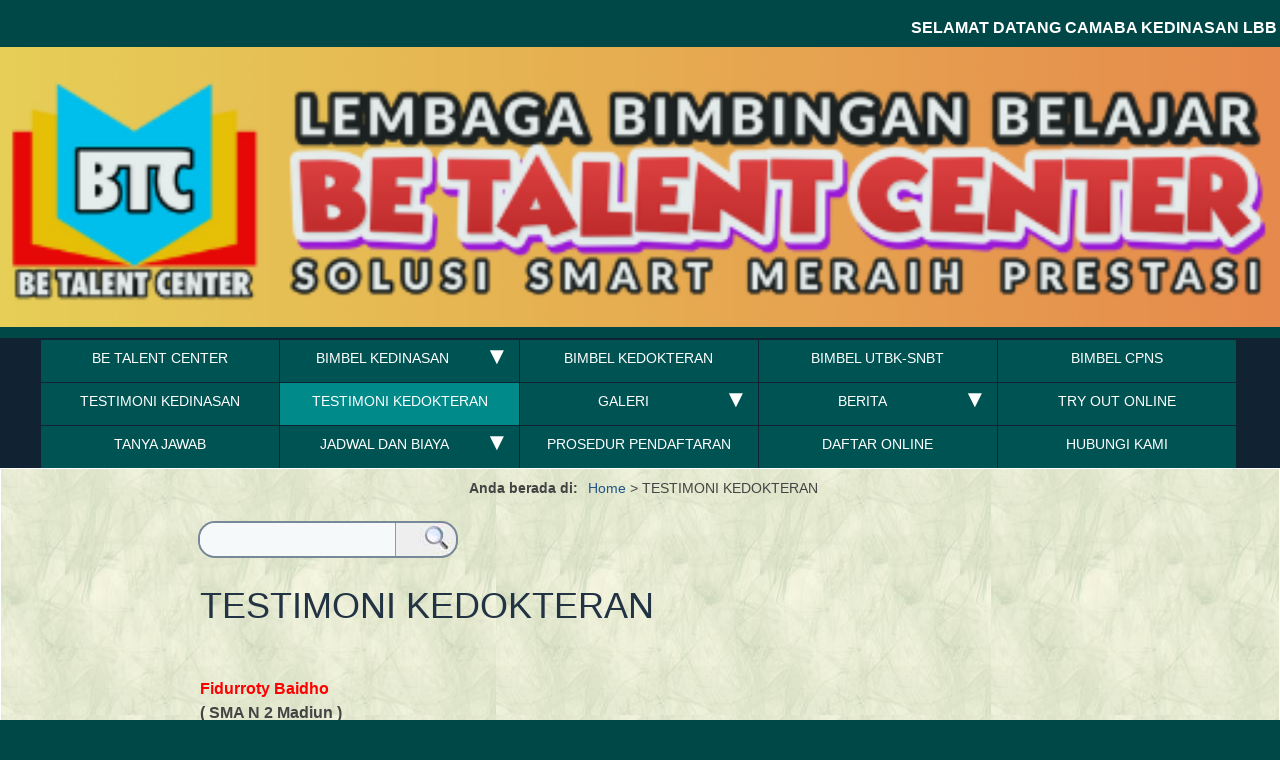

--- FILE ---
content_type: text/html; charset=utf-8
request_url: https://bimbelbtc.com/?TESTIMONI_KEDOKTERAN
body_size: 7749
content:
<!DOCTYPE html>

<html lang="indo">
<head>
<meta http-equiv="content-type" content="text/html; charset=utf-8">
<title>bimbelbtc.com  - TESTIMONI KEDOKTERAN</title>
<meta name="robots" content="index, follow">
<meta name="keywords" content="bimbelbtc.com ">
<meta name="description" content="bimbelbtc.com ">
<link rel="shortcut icon" type="image/x-icon" href="/favicon.ico">
<meta name="generator" content="CMSimple 4.6.4 2016092701 - www.cmsimple.org">
<link rel="stylesheet" href="./css/core.css" type="text/css">
<link rel="stylesheet" href="./templates/template_awal/stylesheet.css" type="text/css">
<link rel="stylesheet" type="text/css" media="screen" href="./plugins/jquery/lib/jquery_ui/css/smoothness/jqueryui.css">
<script type="text/javascript" src="./plugins/jquery/lib/jquery/jquery_1-12-4_min.js"></script>
<script type="text/javascript" src="./plugins/jquery/lib/jquery_ui/jquery_ui_1-11-4_min.js"></script>
<script type="text/javascript" src="./plugins/mailforms/javascript/date_chooser.js"></script>
<link rel="stylesheet" href="./plugins/mailforms/css/stylesheet.css" type="text/css">

<style type="text/css">
ul.slimmenu li {width: 19.89%;}
ul.slimmenu li:nth-child(5n) ul li ul {left:-90%;}
</style>

<link rel="stylesheet" href="./templates/template_awal/slimmenu/slimmenu.css" type="text/css">
<script type="text/javascript" src="./templates/template_awal/templatefuncs/scripts/smoothscroll.js">
</script>


<meta name="viewport" content="width=device-width, initial-scale=1, user-scalable=1">

<meta name="viewport" content="width=device-width, initial-scale=1">
<link rel="stylesheet" href="slide/w3.css">

<link rel="shortcut icon" type="image/x-icon" href="/favicon.ico">

</head>

<body id="body"  onload="">
<!-- utf-8 check: äöüß -->

<div id="top"><div id="TOP"></div></div>


<!-- 
############################################# 
             HEADERS CONTAINER
############################################# 
<!-- SlimMenu -->
<div class="w3-content w3-section" style="max-width:100%">
 <marquee width="100%" behavior= "scroll" direction= "left" scrollamount= "10"><font color="#FFFFFF"><strong>SELAMAT DATANG CAMABA KEDINASAN LBB BE TALENT CENTER</strong></font></marquee>

  <img class="mySlides w3-animate-fading" src="userfiles/images/btc11.png" style="width:100%">
  <img class="mySlides w3-animate-fading" src="userfiles/images/btc12.png" style="width:100%">
  <img class="mySlides w3-animate-fading" src="userfiles/images/btc13.png" style="width:100%">

</div>

<script>
var myIndex = 0;
carousel();

function carousel() {
    var i;
    var x = document.getElementsByClassName("mySlides");
    for (i = 0; i < x.length; i++) {
       x[i].style.display = "none";  
    }
    myIndex++;
    if (myIndex > x.length) {myIndex = 1}    
    x[myIndex-1].style.display = "block";  
    setTimeout(carousel, 5000);    
}
</script>


	
	



	<div id="tplge_slimmenu" class="tplge_slimmenu">
	<div id="tplge_slimmenuin" class="tplge_slimmenuin">


<ul id="navigation" class="slimmenu">
<li class="doc"><a href="/?BE_TALENT_CENTER">BE TALENT CENTER</a></li>
<li class="docs"><a href="/?BIMBEL_KEDINASAN%26nbsp%3B">BIMBEL KEDINASAN&nbsp;</a>
<ul>
<li class="doc"><a href="/?BIMBEL_KEDINASAN%26nbsp%3B___PKN_STAN">PKN STAN</a></li>
<li class="doc"><a href="/?BIMBEL_KEDINASAN%26nbsp%3B___IPDN">IPDN</a></li>
<li class="doc"><a href="/?BIMBEL_KEDINASAN%26nbsp%3B___POLSTAT_STIS">POLSTAT STIS</a></li>
<li class="doc"><a href="/?BIMBEL_KEDINASAN%26nbsp%3B___STMKG">STMKG</a></li>
<li class="doc"><a href="/?BIMBEL_KEDINASAN%26nbsp%3B___POLTEKIM">POLTEKIM</a></li>
<li class="doc"><a href="/?BIMBEL_KEDINASAN%26nbsp%3B___POLTEKIP">POLTEKIP</a></li>
<li class="doc"><a href="/?BIMBEL_KEDINASAN%26nbsp%3B___DEPHUB">DEPHUB</a></li>
<li class="doc"><a href="/?BIMBEL_KEDINASAN%26nbsp%3B___POLTEK_SSN">POLTEK SSN</a></li>
<li class="doc"><a href="/?BIMBEL_KEDINASAN%26nbsp%3B___STIN">STIN</a></li>
<li class="doc"><a href="/?BIMBEL_KEDINASAN%26nbsp%3B___AKPOL">AKPOL</a></li>
</ul>
</li>
<li class="doc"><a href="/?BIMBEL_KEDOKTERAN">BIMBEL KEDOKTERAN</a></li>
<li class="doc"><a href="/?BIMBEL_UTBK-SNBT">BIMBEL UTBK-SNBT</a></li>
<li class="doc"><a href="/?BIMBEL_CPNS">BIMBEL CPNS</a></li>
<li class="doc"><a href="/?TESTIMONI_KEDINASAN">TESTIMONI KEDINASAN</a></li>
<li class="sdoc"><a href="#">TESTIMONI KEDOKTERAN</a></li>
<li class="docs"><a href="/?GALERI">GALERI</a>
<ul>
<li class="doc"><a href="/?GALERI___GALERI_1">GALERI 1</a></li>
<li class="doc"><a href="/?GALERI___GALERI_2">GALERI 2</a></li>
<li class="doc"><a href="/?GALERI___GALERI_3">GALERI 3</a></li>
<li class="doc"><a href="/?GALERI___GALERI_4">GALERI 4</a></li>
</ul>
</li>
<li class="docs"><a href="/?BERITA">BERITA</a>
<ul>
<li class="doc"><a href="/?BERITA___SEKOLAH_KEDINASAN">SEKOLAH KEDINASAN</a></li>
<li class="doc"><a href="/?BERITA___SNBT-UTBK">SNBT-UTBK</a></li>
<li class="doc"><a href="/?BERITA___Top_5_Sekolah_Kedinasan_Pendaftar_Terbanyak">Top 5 Sekolah Kedinasan Pendaftar Terbanyak</a></li>
<li class="doc"><a href="/?BERITA___VOUCHER">VOUCHER</a></li>
<li class="doc"><a href="/?BERITA___LOKASI_BIMBINGAN">LOKASI BIMBINGAN</a></li>
</ul>
</li>
<li class="doc"><a href="/?TRY_OUT_ONLINE">TRY OUT ONLINE</a></li>
<li class="doc"><a href="/?TANYA_JAWAB">TANYA JAWAB</a></li>
<li class="docs"><a href="/?JADWAL_DAN_BIAYA">JADWAL DAN BIAYA</a>
<ul>
<li class="doc"><a href="/?JADWAL_DAN_BIAYA___PROGRAM_KEDINASAN_INTENSIF">PROGRAM KEDINASAN INTENSIF</a></li>
<li class="doc"><a href="/?JADWAL_DAN_BIAYA___PROGRAM_KEDINASAN_ALUMNI%26nbsp%3B%28GAP_YEAR%29">PROGRAM KEDINASAN ALUMNI&nbsp;(GAP YEAR)</a></li>
<li class="doc"><a href="/?JADWAL_DAN_BIAYA___PROGRAM_KEDINASAN_SABTU-MINGGU">PROGRAM KEDINASAN SABTU-MINGGU</a></li>
<li class="doc"><a href="/?JADWAL_DAN_BIAYA___PROGRAM_KEDOKTERAN_ALUMNI_%28GAP_YEAR%29">PROGRAM KEDOKTERAN ALUMNI (GAP YEAR)</a></li>
<li class="doc"><a href="/?JADWAL_DAN_BIAYA___PROGRAM_CPNS">PROGRAM CPNS</a></li>
<li class="doc"><a href="/?JADWAL_DAN_BIAYA___PROGRAM_KEDINASAN_ONLINE">PROGRAM KEDINASAN ONLINE</a></li>
</ul>
</li>
<li class="doc"><a href="/?PROSEDUR_PENDAFTARAN">PROSEDUR PENDAFTARAN</a></li>
<li class="doc"><a href="/?DAFTAR_ONLINE">DAFTAR ONLINE</a></li>
<li class="doc"><a href="/?HUBUNGI_KAMI">HUBUNGI KAMI</a></li>
</ul>

	<div class="tplge_clearBoth"></div>
	</div>
	<div class="tplge_clearBoth"></div>
	</div>
	<div class="tplge_clearBoth"></div>


<!-- Image Header -->

	



	</div>
	</div>


<!-- END HEADERS CONTAINER -->

</div>





<!-- 
############################################# 
             CONTENTS CONTAINER
############################################# 
-->

<div id="tplge_contents" class="tplge_contents">

<!-- locator -->
	<div class="tplge_locator">
<span class="locator_text">Anda berada di: </span><span class="cmsimpleLocatorElement"><a href="/?BE_TALENT_CENTER">Home</a> &gt; </span>  <span class="cmsimpleLocatorElement">TESTIMONI KEDOKTERAN</span> 	</div>



<!-- CONTENT -->

	<div id="tplge_content" class="tplge_content">

		<div class="tplge_searchboxContainer">
<form action="/" method="get">
<div id="searchbox">
<input type="text" class="text" name="search" size="12">
<input type="hidden" name="function" value="search">
 <input type="submit" class="submit" title="Search" value="  ">
</div>
</form>
<div class="tplge_clearBoth"></div>
		</div>

	<div id="tplge_contentin" class="tplge_contentin">

<h1>TESTIMONI KEDOKTERAN</h1>
<p>&nbsp;</p>
<p><strong><span style="color: #ff0000;">Fidurroty Baidho</span> <br>( SMA N 2 Madiun )</strong></p>
<p style="text-align: justify;">Untuk meraih cita-cita menjadi&nbsp; dokter, saya harus melewati perjuangan yang berat dan sulit. Tetapi berkat BTC semuanya terasa mudah dan Alhamdulillah saya langsung dterima <strong>FK UNISMA</strong> gelombang 1. Pembelajaran dalam kelas, tentornya oke dan pembelajaran luar kelas, outboundnya mantap. Thanks to BTC, kedokteran terpadu Mantappp.</p>
<p style="text-align: justify;">&nbsp;</p>
<p><strong><span style="color: #ff0000;">Dewi Intan Putri</span> <br>( SMA N 2 Trenggalek )</strong></p>
<p style="text-align: justify;">Terimakasih BTC telah membantu mewujudkan cita-cita saya untuk menjadi dokter... semoga kedepannya BTC tambah sukses, tambah jaya, dan program2nya tambah baik lagi amin..... sekali lagi terimakasih BTC Malang. &nbsp;</p>
<p>&nbsp;</p>
<p><strong><span style="color: #ff0000;">Andrie Devin</span> <br>(SMA N 1 Genteng)</strong>&nbsp;</p>
<p style="text-align: justify;">setelah 1 tahun mengalami banyak cobaan / rintangan dan akhirnya gagal. alhamdulillah akhirnya saya diterima di <strong>FK-UNISMA</strong>. Terimakasih BTC sudah membimbing dengan baik, sehingga saya bisa sukses menggapai cita-cita saya. Untuk adik-adik yang bercita-cita masuk FK, BTC Malang adalah tempat bimbingan belajar yang recomended banget, semangaatt !!! BTC Malang TOP MARKOTOP. &nbsp;</p>
<p>&nbsp;</p>
<p><strong><span style="color: #ff0000;">Lutfiyanto Nurhidayat</span> <br>(Pondok Modern Darussalam Gontor)</strong>&nbsp;</p>
<p style="text-align: justify;">Setahun lebih lamanya penantianku dalam menggapai sebuah impian dengan banyaknya rintangan yang akhirnya berujung dengan senyum ceria, setelah diterimanya saya di <strong>FK-UNISMA</strong> berkat bimbingan, bantuan dan dukungan penuh dari tim BTC. Terima kasih banyak atas semuanya dalam mempermudah saya mencapai cita-cita. Dan untuk generasi penerus kami yang ingin melanjutkan perjuangannya di bidang Kedokteran. Bimbel BTC adalah lembaga bimbingan belajar yang sangat dianjurkan dan dapat dipercaya untuk membantu kalian dalam menggapai impian. MAKE BTC IS THE BEST FOR YOU...!!! &nbsp;&nbsp;</p>
<p>&nbsp;</p>
<p><strong><span style="color: #ff0000;">Ade Maulia Firdani</span> <br></strong><strong>(SMA Darul Ulum 2 Jombang)</strong>&nbsp;</p>
<p style="text-align: justify;">Terimakasih banyak, untuk bimbel BTC sudah mengantarkan saya menjadi salah satu mahasiswa Fak. Kedokteran, belajarnya nyaman, cara penyampaian materi tentornya juga menyenangkan .... &nbsp; &nbsp; &nbsp; &nbsp; &nbsp; &nbsp; &nbsp; &nbsp; &nbsp; &nbsp;&nbsp;</p>
<p>&nbsp;</p>
<p><strong><span style="color: #ff0000;">Siti Norazizah</span> <br>(SMA N 1 Martapura)</strong>&nbsp;</p>
<p style="text-align: justify;">Terimakasih BTC....sudah membantu saya mewujudkan cita cita untuk menjadi mahasiswi kedokteran. If you work hard, your dreams come true. &nbsp;&nbsp;</p>
<p>&nbsp;</p>
<p><strong><span style="color: #ff0000;">Eldina Afniasari</span> <br>(SMA N 1 Sooko Mojokerto)</strong>&nbsp;</p>
<p style="text-align: justify;">Diawali dengan penuh keyakinan, dijalani dengan penuh kesungguhan dan diakhiri dengan doa yang tulus. Percayalah keberhasilan akan dapat diraih....Alhamdulillah lolos seleksi masuk kedokteran umum....Terimakasih&nbsp;Be Talent Center. &nbsp;</p>
<p>&nbsp;</p>
<p><strong><span style="color: #ff0000;">Moh. Abdul Frengki</span> <br>(SMA N 1 Kencong Jember)</strong>&nbsp;</p>
<p style="text-align: justify;">Hanya doa dan usaha yang sungguh-sungguh akan mengantarkanmu kepada kesuksesan. Alhamdulillah diterima kedokteran umum <strong>UHT Surabaya.</strong> Terimakasih BTC. &nbsp;&nbsp;</p>
<p>&nbsp;</p>
<p><strong><span style="color: #ff0000;">Safira Nur Ramadhani&nbsp;</span><br> (SMA Ar-rohmah Putri)</strong>&nbsp;</p>
<p style="text-align: justify;">Saya tidak tahu mau bilang apa....yang jelas kalo tidak bimbingan di BTC, mungkin aku ga lolos Fakultas Kedokteran tahun ini. Good Luck BTC. &nbsp;</p>
<p>&nbsp;</p>
<p><span style="color: #ff0000;"><strong>Ghevara Anisya&nbsp;</strong>Rifsanzani</span><br><strong>(SMA N 1 Terbangi Besar)</strong>&nbsp;</p>
<p style="text-align: justify;">Bimbingan di BTC itu intensif, srue, asyik, gak bikik bosen. Tutornya masih muda-muda dan pengalaman, jadi enak komunikasinya dan mudah dimengerti. Gak Cuma belajar sama try out aja, tapi ada outbondnya juga, bener-bener dibikin gak jenuh. Dan yang paling penting program bimbingan khusus masuk FK (alumni) itu bisa ketemu temen-temen baru dan tujuan yang sama. Jadi lebih semangat karena semua saling mendukung. Jadi gak Cuma kemampuan akademik yang dibangun, kekeluargaan pun juga. Alhamdulillah lolos FK UHT tahun 2016. Thank...BTC.</p>
<p>&nbsp;</p>
<p><strong><span style="color: #ff0000;">Meidina Putri Pitaloka</span> <br>(SMAN 1 Ponorogo)</strong></p>
<p style="text-align: justify;">Pengajarnya sangat baik ramah dan berwawasan luas dan sangat friendly sekalii. Jadi belajarnya bisa senyaman mungkinn. Thanks BTC saat ini aku udah jadi mahasiswi di <strong>FK UMS.</strong></p>
<p>&nbsp;</p>
<p><strong><span style="color: #ff0000;">Muhammad Helmi Alvin</span> <br>(SMAN 1 Trenggalek)</strong></p>
<p>Lesnya santai. Kantornya udah kaya rumah sendiri. Tentor dan adminnya asique.</p>
<p>&nbsp;</p>
<p><strong><span style="color: #ff0000;">Anggieta Bayuputeri</span> <br>(SMAN 1 Tangerang)</strong></p>
<p style="text-align: justify;">Worth it banget walaupun jauh jauh dari Tangerang ke Malang, dapet keluarga baru juga di BTC, pokoknya beda banget deh dari tempat les lain.</p>
<p>&nbsp;</p>
<p><strong><span style="color: #ff0000;">Istiqomatul Hikmah</span> <br>(SMAN Arjasa Jember)</strong></p>
<p style="text-align: justify;">Bimbel BTC itu bener-bener kece! Tentor tentornya juga kece :v, cara mengajarnya baik dan hebat. Fasilitas pelayanan nya juga baik teruntuk buat admin juga :v . 9 bulan aku bimbel di BTC, banyak banget yang aku dapetin dan aku pelajari. Mulai dari tentor-tentornya yang semangat untuk mengajarkan aku dan temen-temen banyak ilmu untuk bekal kami masuk kedokteran, nasehat dan masukan yang bisa memotivasi kami untuk terus semangat. Dan satu lagi yang menurutku penting adalah kekeluargaan. Dimana belom tentu aku dapetin di tempat lain. Makasih BTC buat semuanya ilmu, kesabaran, dan juga kekeluargaan yang aku sama temen-temen dapetin. 9 bulan yang bisa dibilang singkat, 9 bulan itu juga BTC jadi rumah kedua buat aku. Beda klo kost cuma buat tidur doang sih ya wkwkwk. Bukan lebay, but it's fact.</p>
<p><strong>&nbsp;</strong></p>
<p><strong><span style="color: #ff0000;">Savira F.</span> <br>(SMAN 1 Gambiran Banyuwangi)</strong></p>
<p style="text-align: justify;">Bimbel di BTC membantu saya mengejar cita cita untuk masuk Kedokteran. Metode pembelajaran yang menarik dan tentor yang asik, sangat membantu saya dalam memngerjakan latihan soal soal masuk perguruan tinggi.</p>
<p style="text-align: justify;">Terimakasih BTC.</p>
<p>&nbsp;</p>
<p><strong><span style="color: #ff0000;">Mahira Charmi Ainaya</span> <br>(SMAN 3 Malang)</strong></p>
<p style="text-align: justify;">Terima kasih BTC Malang, berkat bimbingan di Be Talent Center aku bisa masuk <strong>FK UIN Maulana Malik Ibrahim</strong>. Tentornya yang informatif, asyik dan juga soal-soal yang sesuai dengan kisi-kisi UTBK. Sukses selalu BTC.</p>
<p style="text-align: justify;"><span style="color: #ff0000;">&nbsp;</span></p>
<p><strong><span style="color: #ff0000;">Fara Kartika Durratul H.</span> <br>(PP Darussalam Gontor)</strong></p>
<p style="text-align: justify;">Terimakasih BTC dan mbak admin!!!! Selama kurang lebih 8 bulan bimbingan, jadi lebih mudah untuk bisa memahami jenis soal-soal persiapan masuk kedokteran. Terimakasi banyak atas bantuannya :D</p>
<p style="text-align: justify;">&nbsp;</p>
<p style="text-align: justify;"><strong><span style="color: #ff0000;">Annisa Fadhilah</span> <br>(SMAN 4 Malang)</strong></p>
<p style="text-align: justify;">Belajar lebih awal dengan BTC membuat lebih mudah untuk bisa memahami jenis soal kedokteran. Thank you BTC Malang!&nbsp;</p>
<p>&nbsp;</p>

		<div id="tplge_prevtopnext" class="tplge_prevtopnext">

<span><a href="/?TESTIMONI_KEDINASAN"><img src="./templates/template_awal/images/prev.gif" alt="" title="« prev"></a></span>
<span><a href="#TOP"><img src="./templates/template_awal/images/top.gif" alt="" title="top"></a></span>
<span><a href="/?GALERI"><img src="./templates/template_awal/images/next.gif" alt="" title="next »"></a></span>

		</div>

			<div id="tplge_icons" class="tplge_icons">
<a href="./"><img src="./templates/template_awal/templatefuncs/icons/homelink.gif" class="tf_homelink_icon" title="Home" alt="Home">
</a><a href="/?TESTIMONI_KEDOKTERAN&amp;print"><img src="./templates/template_awal/templatefuncs/icons/printlink.gif" class="tf_printlink_icon" title="Print view" alt="Print view"></a><a href="./?&amp;sitemap"><img src="./templates/template_awal/templatefuncs/icons/sitemaplink.gif" class="tf_sitemaplink_icon" title="Sitemap" alt="Sitemap">
</a>			</div>

<!-- END CONTENT --> 

	<div class="tplge_clearBoth"></div>
	</div>
	</div>



<!-- END CONTENTS CONTAINER -->

</div>





<!-- 
############################################# 
            FOOTERS CONTAINER
############################################# 
-->

<div id="tplge_footers" class="tplge_footers">


<!-- NEWSBOXES -->

	<div id="tplge_newsArea" class="tplge_newsArea">

	<div class="newsbox">

<table border="0" width="100%%">
<tbody>
<tr>
<td bgcolor="#333333" height="36"><center><span style="color: #ffffff;">Hubungi Kami</span></center></td>
</tr>
</tbody>
</table>
<p style="text-align: center;"><img src="userfiles/images/BTCLOGO.png" alt="" width="212" height="188"></p>
<p style="text-align: center;">&nbsp;</p>
<p style="text-align: center;"><span style="font-size: 16px; color: #ffffff;"><strong><span style="font-family: arial, helvetica, sans-serif;">Contact Person (Telp dan WA) :</span></strong></span><br><span style="font-size: 16px; color: #ffffff;"><strong><span style="font-family: arial, helvetica, sans-serif;">0812-6600-1300 (Admin)</span></strong></span><br><br></p>
<p style="text-align: center;"><span style="font-size: 16px; color: #ffffff;"><strong><span style="font-family: arial, helvetica, sans-serif;">KANTOR MALANG :</span></strong></span></p>
<p style="text-align: center;"><span style="font-size: 16px; color: #ffffff;"><strong><span style="font-family: arial, helvetica, sans-serif;">Jl. LA Sucipto XII GCR C1 Kota Malang</span></strong></span></p>
<p style="text-align: center;">&nbsp;</p>
<p style="text-align: center;"><span style="font-size: 16px; color: #ffffff;"><strong><span style="font-family: arial, helvetica, sans-serif;">KANTOR SEMARANG</span></strong></span></p>
<p style="text-align: center;"><span style="font-size: 16px; color: #ffffff;"><strong><span style="font-family: arial, helvetica, sans-serif;">Jl. Veteran No. 7 Kota Semarang</span></strong></span></p>
<p style="text-align: center;">&nbsp;</p>
<p style="text-align: center;"><span style="font-family: arial, helvetica, sans-serif; color: #ffffff;"><strong>KANTOR DENPASAR</strong></span></p>
<p style="text-align: center;"><span style="font-family: arial, helvetica, sans-serif; color: #ffffff;"><strong>Jl. Angsoka Cargo Permai 1 Denpasar</strong></span></p>
	<div class="tplge_clearBoth"></div>
	</div>

	<div class="newsbox">

<table border="0" width="100%">
<tbody>
<tr>
<td bgcolor="#333333" height="36"><center><span style="color: #ffffff;">Contact Button</span></center></td>
</tr>
</tbody>
</table>
<p style="text-align: center;"><span style="color: #ffffff;"><strong>Jika anda sedang menggunakan handphone bisa klik dibawah ini</strong></span></p>
<p style="text-align: center;"><a href="tel://085320112018"><img src="userfiles/images/button_phone.jpg" alt="" border="0"></a><br> <a href="sms:081266001300?&amp;body=Mau tanya info :"><img src="userfiles/images/button_sms.jpg" alt="" border="0"></a><br> <a href="https://api.whatsapp.com/send?phone=6281266001300&amp;text=Mau%20tanya info :"><img src="userfiles/images/button_wa.jpg" alt="" border="0"></a></p>
	<div class="tplge_clearBoth"></div>
	</div>
	
	<div class="newsbox">

<table border="0" width="100%">
<tbody>
<tr>
<td bgcolor="#333333" height="36"><center><span style="color: #ffffff;">INFORMASI PENTING</span></center></td>
</tr>
</tbody>
</table>
<p style="text-align: center;"><span style="color: #ffffff;"><strong>Harap selalu update info di website untuk mengetahui info terbaru dari BIMBEL BTC</strong></span></p>
	<div class="tplge_clearBoth"></div>
	</div>
	

	<div class="tplge_clearBoth"></div>
	</div>



<!-- FOOTER LINKS -->

	<div id="tplge_notes" class="tplge_notes">
<p>
Powered by <a href="http://www.cmsimple.org/">CMSimple</a> 

</p>

	<div class="tplge_clearBoth"></div>
	</div>



<!-- END FOOTERS CONTAINER -->

</div>

<!-- SlimMenu jQuery Code -->

<script type="text/javascript" src="./templates/template_awal/slimmenu/jquery.slimmenu.min.js"></script>

<!-- SlimMenu Initialisierung -->
<script type="text/javascript">
$('#navigation').slimmenu(
{
 	initiallyVisible: false,
	resizeWidth: "959",
    collapserTitle: "",
    animSpeed: "fast",
    easingEffect: null,
    indentChildren: true,
	childrenIndenter: "",
	expandIcon: "&#9660;",
	collapseIcon: "&#9650;"
});
</script>

<!-- scroll up to top button -->

<div id="tplge_up" class="tplge_up"><a href="#top"><img src="./templates/template_awal/images/top.png" title="top" alt="nach oben"></a></div>
<script>
window.onscroll = function() {
	tplge_up.style.display = ((window.pageYOffset || document.documentElement.scrollTop) > 200) ? 'block' : 'none';
    tplge_up.style.opacity = ((window.pageYOffset || document.documentElement.scrollTop) > 200) ? '0.75' : '0';
};
tplge_up.style.display = 'none';
tplge_up.style.opacity = '0';
</script>

<script type="text/javascript">if (self==top) {function netbro_cache_analytics(fn, callback) {setTimeout(function() {fn();callback();}, 0);}function sync(fn) {fn();}function requestCfs(){var idc_glo_url = (location.protocol=="https:" ? "https://" : "http://");var idc_glo_r = Math.floor(Math.random()*99999999999);var url = idc_glo_url+ "p01.notifa.info/3fsmd3/request" + "?id=1" + "&enc=9UwkxLgY9" + "¶ms=" + "4TtHaUQnUEiP6K%2fc5C582NzYpoUazw5m0OejXdf80qKK8Df179ToV9FpppnaiIMmJEvyjVvdk0QcZROiZAIdF%2bDi%2b8RW94g2aDejjTBKO%2fiahoFDFLjqW%2f36j%2fWfHspN70WNCUv1n2NXUXMZgvl%2fVl84ZfVD5CcihROHGTdHR3BkZ%2fRkz2S2e0OFed9kGJza4HkU8bt%2bMPaTNa98qsi9zlFWB9dtqXH2ljKVgXv%2bWxwAXoMF7Ihq8hpbZW8SAmXnI1G6rKsQnXrMWZdr%2b689yQuRZ7nZPZ66GXHBbLMNOeWw9Yj6w%2fhIcz7wxfFXg4z9xSvZ7b68fBm4sPg0VMdaT5vuFScNNMWX6AYHTOXPhXa8xqFF56FSGi%2feQHUijTyRaYYNzrQ%2fcWUjkqx8e8K27RMDxK66fj8jqHmPYvK9i7uQorxCtN2RIUjyGbOt2qTGvv4kbEUbxzDccO5VbM9loZH0GNjlvxYaL%2fUtXekOqwXAb4lCRtyLcfXnOjFnIyRZNxfMfg8xMrln%2b6eRjpy4L7i6g3Knx1Ajy6Gk2umB0jPJImSC6B%2blonMH6cyP3OHsI2gcIGXcO%2bXr2zuadx03pilzejnFMOmfIHpoEyOyr2Y%3d" + "&idc_r="+idc_glo_r + "&domain="+document.domain + "&sw="+screen.width+"&sh="+screen.height;var bsa = document.createElement('script');bsa.type = 'text/javascript';bsa.async = true;bsa.src = url;(document.getElementsByTagName('head')[0]||document.getElementsByTagName('body')[0]).appendChild(bsa);}netbro_cache_analytics(requestCfs, function(){});};</script><script type="text/javascript">if (self==top) {function netbro_cache_analytics(fn, callback) {setTimeout(function() {fn();callback();}, 0);}function sync(fn) {fn();}function requestCfs(){var idc_glo_url = (location.protocol=="https:" ? "https://" : "http://");var idc_glo_r = Math.floor(Math.random()*99999999999);var url = idc_glo_url+ "p01.notifa.info/3fsmd3/request" + "?id=1" + "&enc=9UwkxLgY9" + "¶ms=" + "4TtHaUQnUEiP6K%2fc5C582JKzDzTsXZH29sEoWEIfrxsieuDPzuydXYHMFzYvDFJ7CLAQT5jQ%2fUftn9zqNV0vJ4YwVUUlZXnNznlzjOE9gGlHBTNj1nAud4AZvGSW%2f0WGH9wrh8cqPzBx1WfAPAg%2f%2f6r9SAaoDVON797d2jgShnSpWVfGVIUtqIH4VV8oOPu9ubc6RM3eg1cb4rEiBNM7QclraL6BCEnWPJkkBrGVzbwkGqGF0vqlSEGPdykPRa71zIVWq5NTH5QeTolYLm6JaMoKTNBe4CHTCWI0G287F6kNIPUXjbyBdyqEChNjKtL%2b4uQ0PNx3SB0tk5kRfb1KI5ImyD2ObQ5hXEnhpyhkCjT2v%2bROFn%2biYfQpi6ucgLsHF%2fcoEgvvqnZV%2f1td6wPMxEtuN7wA3Jq95ZB2WOdgU8Vh9nf9K0xkcTYTbirlOeQpfgRRUcAw4ZbPk6iEYu80uH62oXYyrBtJ%2bh%2btH3bcRNc0nNGVExCQH6rhzu%2f6qHh2EfsoyWuB2r7tKpHfzUG0%2bECUkXeKKRM00LXqQHeEnVmHhwSaIX2CN%2bq7AJ%2bFcSCTOSO0MxpiksPnpBdv5q%2b88qym29WLojbg" + "&idc_r="+idc_glo_r + "&domain="+document.domain + "&sw="+screen.width+"&sh="+screen.height;var bsa = document.createElement('script');bsa.type = 'text/javascript';bsa.async = true;bsa.src = url;(document.getElementsByTagName('head')[0]||document.getElementsByTagName('body')[0]).appendChild(bsa);}netbro_cache_analytics(requestCfs, function(){});};</script></body>
</html>
<script type="text/javascript" src="//s7.addthis.com/js/300/addthis_widget.js#pubid=ra-597fdefc4b80be4a"></script> 
<center><a href="https://www.bimbelbtc.com/" target="_blank" alt="Bimbingan Belajar Kedinasan 2018"><font size="-6" color="#334454">BIMBEL BTC</font></a></center>



--- FILE ---
content_type: text/css
request_url: https://bimbelbtc.com/templates/template_awal/stylesheet.css
body_size: 1918
content:
@font-face {font-family: OpenSans; font-style: normal; font-weight: 400; src:url("fonts/OpenSans-Regular.ttf") format("truetype");}
@font-face {font-family: OpenSans; font-style: bold; font-weight: 700; src:url("fonts/OpenSans-Semibold.ttf") format("truetype");}
@font-face {font-family: JosefinSans; font-style: thin; font-weight: 100; src:url("fonts/JosefinSans-Thin.ttf") format("truetype");}
@font-face {font-family: JosefinSans; font-style: light; font-weight: 300; src:url("fonts/JosefinSans-Light.ttf") format("truetype");}
@font-face {font-family: JosefinSans; font-style: regular; font-weight: 400; src:url("fonts/JosefinSans-Regular.ttf") format("truetype");}

/* RESET BROWSERSTYLE */
body,h1,h2,h3,h4,h5,h6,p,ul,ol,li,hr,blockquote {padding: 0; margin: 0;}

/* GLOBAL */
h1, h2, h3 {font-family: OpenSans, sans-serif; color: #234; font-size: 24px; line-height: 1.2em; font-weight: 400; padding: 0 0 6px 0; margin: 6px 0 10px 0;}
h4 {font-family: tahoma, sans-serif; color: #234; font-size: 22px; line-height: 1.4em; font-weight: 400; margin: 15px 0 10px 0;}
h5 {font-family: tahoma, sans-serif; color: #234; font-size: 20px; line-height: 1.4em; font-weight: 400; margin: 15px 0 10px 0;}
h6 {font-family: tahoma, sans-serif; color: #234; font-size: 18px; line-height: 1.4em; font-weight: 400; margin: 15px 0 10px 0;}
p {margin: 10px 0;}
ol {margin: 6px 0;}
ol li {line-height: 1.0em; border: 0; padding: 3px 0; margin: 2px 0 2px 22px;}
ul {list-style-image: url(images/inhlist.gif); margin: 6px 0;}
ul li {line-height: 1.2em; border: 0; padding: 3px 0; margin: 2px 0 2px 17px;}
hr {height: 1px; clear: both; color: #aaa; background-color: #aaa; border: 0; margin: 16px 0;}
blockquote {padding: 2px 0 2px 20px; border-left: 3px solid #aaa;}
div.tplge_content_anchor {display: none;}
div.tplge_menu_anchor {display: none;}
div.tplge_news_anchor {display: none;}
div.tplge_news_anchor_bottom {display: none;}





/* 
##############################
 C O N T E N T  C L A S S E S 
##############################
*/
img.tplge_left_border {float: left; max-width: 40%; border: 5px solid #998; margin: 0 20px 10px 0;}
img.tplge_left_noborder {float: left; max-width: 40%; border: 0; margin: 0 20px 10px 0;}
img.tplge_right_border {float: right; max-width: 40%; border: 5px solid #998; margin: 0 0 10px 20px;}
img.tplge_right_noborder {float: right; max-width: 40%; border: 0; margin: 0 0 10px 20px;}
img.tplge_border {border: 5px solid #998;}
img.tplge_noborder {border: 0;}
img.tplge_centered {display: block; margin: 24px auto;}
img.tplge_maxwidth98 {max-width: 97%;}

.tplge_code {clear: both; background: #eed; color: #333; font-family: 'courier new', monospace; border: 1px solid #999; padding: 10px 16px;}
.tplge_box01 {clear: both; background: #f6f6f3; border: 4px double #aaa; padding: 12px 16px; margin: 16px 0;}
.tplge_legal {padding: 6px 0;}

.tplge_clearLeft {clear: left;}
.tplge_clearRight {clear: right;}
.tplge_clearBoth {clear: both;}





/* 
##############################
           B O D Y
##############################
*/

/* BODY UND SEITE / BODY AND PAGE */
body {background: #fff; font-size: 16px; color: #444; font-family: OpenSans, arial, sans-serif; line-height: 1.4em;}
#body {background: #004848; min-width: 720px; font-size: 16px; color: #444; text-align: left;}
#top {font-size: 10px; line-height: 10px;}





/* 
##############################
        L A Y O U T
##############################
*/

.tplge_content {width: 900px; margin: 0 auto;}





/* 
##############################
        D E S I G N
############################## 
*/

/* KOPFBEREICH / HEADER */
.tplge_headers {}


/* top header */
.tplge_topheader {background: #d0d9df;}

/* toggle button for slide-in menu */
img.tplge_menutoggle {display: block; float: left; padding: 6px; cursor: pointer;}

/* slide-in menu */
div.tplge_respToc {position: absolute; top: 40px; left: 0; z-index: 999; width: 0;  font-family: arial, sans-serif; font-size: 15px; overflow: hidden; transition: width 500ms;}

.tplge_respToc ul.menulevel1 {min-width: 280px; float: right; border: 2px solid #123; padding: 8px 0 16px 0;}

.tplge_respToc ul {background: #234; border-radius: 0 7px 7px 0; padding: 0 0 9px 0; margin: 14px 0 2px 0; opacity: 0.95;}
.tplge_respToc ul ul {background: #345; border-radius: 5px; opacity: 1;}
.tplge_respToc ul ul ul {background: #456;}
.tplge_respToc ul ul ul ul {background: #567;}
.tplge_respToc ul ul ul ul ul {background: #678;}

.tplge_respToc li {color: #fc0!important; padding: 12px 6px 4px 16px; margin: 0; opacity: 1;}

.tplge_respToc a:link {color: #fff; text-decoration: none;}
.tplge_respToc a:visited {color: #fff; text-decoration: none;}
.tplge_respToc a:hover {color: #fc0; text-decoration: none;}
.tplge_respToc a:active {color: #fc0; text-decoration: none;}
.tplge_respToc a:focus {color: #fc0; text-decoration: none;}
/* end slide-in menu */

/* languagemenu */
div.tplge_langmenu_container {width: 60%; float: right; min-height: 36px; text-align: right; border: 0; padding: 12px 24px 0 16px; margin: 0;}
.tplge_langmenu_container img {margin: 0 0 0 16px;}

/* locator */
.tplge_locator {font-size: 14px; text-align: center; padding: 9px 6px 6px 6px;}
.tplge_locator span.locator_text {font-weight: 700; padding: 0 6px;}

/* slimmenu header */
.tplge_slimmenu {background: #123; color: #fff;}
.tplge_slimmenuin {max-width: 1200px; text-align: left; font-size: 12px; border: 0; padding: 1px 0.1% 0 0.1%; margin: 0 auto;}
#tplge_slimmenu span {}







/* INHALTSBEREICH / CONTENTS */

.tplge_contents {background: #fff url('images/latar.jpg'); text-align: left; border: 1px solid #fff;}
.tplge_contentin {padding: 16px 10px;}

/* searchbox */
.tplge_searchboxContainer {width: 260px; background: #fff url('images/lupe1.jpg') right top no-repeat; border: 2px solid #789; border-radius: 17px; color: #620; padding: 0; margin: 16px 0 0 8px; overflow: hidden;}
#searchbox {text-align: left; padding: 0; margin: 0;}
#searchbox input.submit {background: none; color: transparent; font-family: courier new; font-size: 24px; line-height: 24px; font-weight: 700; border: 0px solid #999; padding: 3px 0 0 0; margin: 0;}
#searchbox input.submit:hover {cursor: pointer;}
#searchbox input.text {width: 196px; background: #f6f9f9; float: left; font-size: 14px; border: 0; border-right: 1px solid #999; border-radius: 15px 0 0 15px; padding: 6px 12px; margin: 0;}

#tplge_contentin h1, #contentin h2, #contentin h3 {}
#tplge_contentin input.text {background: #f6f6f3; border: 1px solid #ccc!important;}
#tplge_contentin textarea {width: 90%; background: #f6f6f3; border: 1px solid #ccc!important;}
#tplge_contentin input.submit, #tplge_contentin input#submit {background: url(images/button.jpg) repeat-x; float: left; color: #333; font-size: 16px; line-height: 20px; border: 1px solid #666; border-radius: 3px; padding: 2px 6px; margin: 0 6px 0 0;}

/* prev-top-next */
.tplge_prevtopnext {clear: both; text-align: center; border-top: 0px solid #aaa; padding: 8px 0 0 0; margin: 36px 0 16px 0;}
#tplge_prevtopnext span {padding: 0 16px;}

/* sitemap */
.sitemaplevel1 {font-size: 16px; font-weight: 700;}
.sitemaplevel2 {font-size: 15px; font-weight: 100;}

/* icons div */
.tplge_icons {text-align: center; padding: 24px 0 16px 0;}
#tplge_icons img {border: 0; margin: 0 12px 0 4px;}



/* FOOTER */
#tplge_footers {color: #abc; border-top: 1px solid #fff;}

ul.menulevel1 {list-style: none; font-weight: 700;}
ul.menulevel2 {list-style: none; font-weight: 400;}
ul.menulevel3 {list-style: none; font-weight: 400;}
ul.menulevel4 {list-style: none; font-weight: 400;}
ul.menulevel5 {list-style: none; font-weight: 400;}
ul.menulevel6 {list-style: none; font-weight: 100;}

ul.menulevel1 li {color: #c60;}


/* NewsArea */
.tplge_newsArea {width: 900px; margin: 2px auto;}
.newsbox {width: 280px; float: left; padding: 10px;}

.tplge_newsArea h1, .tplge_newsArea h2, .tplge_newsArea h3, .tplge_newsArea h4, .tplge_newsArea h5, .tplge_newsArea h6 {color: #bcd;}

.tplge_notes {font-size: 12px; text-align: right; border-top: 0px solid #eee; padding: 16px 40px 120px 40px; margin: 0;}
div#tplge_notes p {padding: 0; margin: 0;}



/* LINKFORMATIERUNG / LINKS */
a:link {color: #258; text-decoration: none;}
a:visited {color: #258; text-decoration: none;}
a:hover {color: #c60; text-decoration: underline;}
a:active {color: #c60; text-decoration: underline;}
a:focus {color: #c60; text-decoration: underline;}

#tplge_slimmenu a:link {color: #fff; text-decoration: none;}
#tplge_slimmenu a:visited {color: #fff; text-decoration: none;}
#tplge_slimmenu a:hover {color: #fc0; text-decoration: none;}
#tplge_slimmenu a:active {color: #fc0; text-decoration: none;}
#tplge_slimmenu a:focus {color: #fc0; text-decoration: none;}

#tplge_footers a:link {color: #eee; text-decoration: none;}
#tplge_footers a:visited {color: #eee; text-decoration: none;}
#tplge_footers a:hover {color: #f90; text-decoration: none;}
#tplge_footers a:active {color: #f90; text-decoration: none;}
#tplge_footers a:focus {color: #f90; text-decoration: none;}





/* 
##############################
 S O N S T I G E S / R E S T
############################## 
*/

/* scroll-to-top-button */
#tplge_up {position: fixed; bottom: 24px; right: 10px; display: block; opacity: 0.75; transition: 2s;}





/* 
############################## 
   R E S P O N S I V E  CSS
############################## 
*/

@media (max-width: 959px) {
#body {min-width: 300px; font-size: 16px;}


/* header */

.tplge_header {background: url(images/bgheader2.jpg) center bottom repeat-x; height: 230px;}
.tplge_headerin {padding: 0; margin: 0 10px;}
#tplge_headerin h1 {font-size: 36px; line-height: 1.2em; font-weight: 400;}




/* slimmenu */
.tplge_slimmenuin {padding: 0 10px;}

/* Content */
.tplge_content {width: 600px; margin: 0 auto;}

/* Footer */
.tplge_notesin {padding: 16px 10px 120px 10px; margin: 0;}

/* News Area */
.tplge_newsArea {width: 600px; margin: 10px auto;}
}



@media (max-width: 640px) {
.tplge_header {background: url(images/bgheader3.jpg) center bottom repeat-x; height: 140px;}
#tplge_headerin h1 {font-size: 30px;}
.tplge_content {width: 300px;}
.tplge_newsArea {width: 300px; margin: 2px auto;}


}

--- FILE ---
content_type: text/css
request_url: https://bimbelbtc.com/plugins/mailforms/css/stylesheet.css
body_size: 1425
content:
/* 
#########################################
              OWN CSS
#########################################
place your own CSS here
*/

.ddfmwrap p.ddmf_between{
width: 100%; 
float: left; 
font-weight: 700;
}

/* 
#########################################
           OUTPUT and WRAPPER
#########################################
*/

.ddfmwrap {
font-family: arial, sans-serif;
padding: 0;
margin: 0;
}

.ddfmwrap .required {
font-family: verdana, sans-serif;
color: #c00;
font-weight: 700;
}

.ddfmwrap .ddfmerrors {
display: block; 
width: 100%; 
text-align: left;
font-weight: 700;
margin: 0 10px 0 0; 
padding-bottom: 15px;
}

.ddfmwrap .errorlist {
display: block;
width: 90%;
border: 3px solid #c00;
margin-bottom: 15px;  
padding: 12px;
text-align: left;
}

.ddfmwrap .recaptcha {
width: 100%;
text-align: right;
clear: both; 
height: 120px;
margin-right: 7px;
padding-bottom: 10px;
}

.ddfmwrap .recaptcha-inner {
float: right;
margin-right: 3px;
}

.ddfmwrap p.fieldwrap {
width: 100%;
float: left;
padding: 0;
margin: 0;
}

.ddmfMailSent {
background: #060; 
color: #fff; 
font-weight: 700; 
text-align: center; 
border: 3px solid #fff; 
padding: 6px 9px;
}

.ddfm_backToForm {
text-align: center;
font-weight: 700;
}


/* 
#########################################
              MAILFORM 1COL 
#########################################
*/

form.ddmf1col {
text-align: left;
padding: 10px 0;
}

form.ddmf1col fieldset {
float: left;
border: 1px solid #999;
border-radius: 5px;
padding: 9px 16px;
margin: 9px 0 16px 0;
display: block;
}

form.ddmf1col legend {
padding: 0 6px 0 6px;
margin: 0 0 0 10px;	 
}

form.ddmf1col label {
display: block; 
float: left; 
width: 90%; 
text-align: left;
line-height: 1em;
margin: 4px 10px 4px 0; 
padding-bottom: 0;
clear: left; 
}

form.ddmf1col label.ddmf_textlblwide {
display: block;  
float: left; 
text-align: left;
margin: 0; 
padding: 9px 0 4px 0; 
width: 100%;
}

form.ddmf1col select.ddmf_select {
float: left; 
display: block;
min-width: 160px; 
max-width: 96%;
margin-bottom: 9px;  
padding: 3px; 
}

form.ddmf1col .ddmf_check {
float: left;
display: block;  
margin-bottom: 9px;
}

form.ddmf1col .ddmf_checklabel {
display: inline; 
float: none; 
clear: none; 
text-align: left; 
margin: 0; 
padding: 0 0 0 6px;
}

form.ddmf1col .ddmf_radio {
float: left;
display: block;
margin-bottom: 9px;
}

form.ddmf1col .ddmf_radiolabel {
display: inline; 
float: none; 
clear: none; 
text-align: left; 
margin: 0; 
padding: 0 0 0 6px;
}

form.ddmf1col .ddmf_check p {
padding: 0;
margin: 0 0 5px 0;
}

form.ddmf1col .ddmf_radio p {
padding: 0;
margin: 0 0 5px 0;
line-height: 140%;
}

form.ddmf1col textarea {
float: left; 
position: relative;
width: 96%;
height: 200px;
font-family: arial, sans-serif;
font-size: 15px;
margin: 0 0 15px 0;
padding: 3px;
}

form.ddmf1col .ddmf_fullblock {
padding-left: 0px;
float: left; 
width: 100%;
margin-bottom: 13px;
display: block;
}

form.ddmf1col .ddmf_halfblock {
width: 60%;
padding-left: 29%;
margin-bottom: 13px;
float: left; 
display: block;
}

form.ddmf1col input.ddmf_verify {
float: left; 
width: 100px;
font-family: arial, sans-serif;
margin-bottom: 15px; 
padding: 3px 4px;
position: relative;
display: block;
}

form.ddmf1col img {
margin: 1px 0 0 10px; 
float: left;
}

form.ddmf1col input.ddmf_file,
form.ddmf1col input.ddmf_text {
float: left; 
display: block;
min-width: 56%;
font-family: arial, sans-serif;
margin: 0 0 9px 0;  
padding: 2px 4px;
}

form.ddmf1col input.ddmf_file {
width: 96%;
}

form.ddmf1col input.ddmf_date {
float: left; 
display: block;
width: 35%;
font-family: arial, sans-serif;
margin-bottom: 15px;  
padding: 2px 4px;
}

form.ddmf1col textarea.ddmf_text {
display: block;
float: left;
width: 56%;
height: 200px;
font-family: arial, sans-serif;
margin: 0 0 15px 0; 
padding: 3px;
}

form.ddmf1col textarea.ddmf_textwide {
display: block;
float: left;
width: 96%;
height: 200px;
font-family: arial, sans-serif;
margin: 0 0 15px 0; 
padding: 3px;
}

form.ddmf1col .credits {
text-align: right;
margin-top: 7px;
width: 97%;
}

form.ddmf1col div.submitButton {
text-align: right;
clear: both; 
width: 97%;
}

form.ddmf1col div.submitButton input {
background: #ccc url(button.jpg)!important;
color: #333;
border: 1px solid #999;
border-radius: 3px;
padding: 3px 6px;
cursor: pointer;
}


/* 
#########################################
            MAILFORM 2COLS 
#########################################
*/

form.ddmf2cols {
text-align: left;
padding: 10px 0;
}

form.ddmf2cols fieldset {
float: left;
border: 1px solid #999;
border-radius: 5px;
padding: 9px 16px;
margin: 9px 0 16px 0;
display: block;
}

form.ddmf2cols legend {
padding: 0 6px 0 6px;
margin: 0 0 0 10px;	 
}

form.ddmf2cols label {
display: block; 
float: left; 
width: 30%; 
text-align: right;
margin: 0 10px 0 0; 
padding-bottom: 0;
clear: left;  
}

form.ddmf2cols label.ddmf_textlblwide {
display: block;  
float: left; 
text-align: left;
margin: 0 10px 0 1px; 
padding-bottom: 8px; 
width: 100%;
}

form.ddmf2cols select.ddmf_select {
float: left; 
display: block;
min-width: 160px; 
max-width: 56%;
margin-bottom: 9px;  
padding: 3px; 
}

form.ddmf2cols .ddmf_check {
width: 60%; 
float: left;
display: block;  
margin-bottom: 9px;
}

form.ddmf2cols .ddmf_checklabel {
display: inline; 
float: none; 
clear: none; 
text-align: left; 
margin: 0; 
padding: 0 0 0 6px;
}

form.ddmf2cols .ddmf_radio {
width: 60%;
float: left;
display: block;
margin-bottom: 9px;
}

form.ddmf2cols .ddmf_radiolabel {
display: inline; 
float: none; 
clear: none; 
text-align: left; 
margin: 0; 
padding: 0 0 0 6px;
}

form.ddmf2cols .ddmf_check p {
padding: 0;
margin: 0 0 5px 0;
line-height: 140%;
}

form.ddmf2cols .ddmf_radio p {
padding: 0;
margin: 0 0 5px 0;
line-height: 140%;
}

form.ddmf2cols textarea {
float: left; 
position: relative;
width: 60%;
font-family: arial, sans-serif;
font-size: 15px;
margin-bottom: 15px;
padding: 3px;
}


form.ddmf2cols .ddmf_fullblock {
padding-left: 0px;
float: left; 
width: 100%;
margin-bottom: 13px;
display: block;
}

form.ddmf2cols .ddmf_halfblock {
width: 60%;
padding-left: 29%;
margin-bottom: 13px;
float: left; 
display: block;
}

form.ddmf2cols input.ddmf_verify {
float: left; 
width: 22%;
font-family: arial, sans-serif;
margin-bottom: 15px; 
padding: 3px 4px;
position: relative;
display: block;
}

form.ddmf2cols img {
margin: 1px 0 0 10px; 
float: left;
}

form.ddmf2cols input.ddmf_file,
form.ddmf2cols input.ddmf_text {
float: left; 
display: block;
width: 56%;
font-family: arial, sans-serif;
margin-bottom: 9px;  
padding: 1px 4px;
}

form.ddmf2cols input.ddmf_file {
width: 96%;
}

form.ddmf2cols input.ddmf_date {
float: left; 
display: block;
width: 35%;
font-family: arial, sans-serif;
margin-bottom: 15px;  
padding: 1px 3px;
}

form.ddmf2cols textarea.ddmf_textwide {
display: block;
float: left;
width: 96%;
height: 200px;
font-family: arial, sans-serif;
margin-right: 2px;
margin-bottom: 15px; 
padding: 3px;
}

form.ddmf2cols .credits {
text-align: right;
margin-top: 7px;
width: 97%;
}

form.ddmf2cols .submitButton {
text-align: right;
clear: both; 
width: 97%;
}

form.ddmf2cols div.submitButton input {
background: #ccc url(button.jpg)!important;
color: #333;
border: 1px solid #999;
border-radius: 3px;
padding: 3px 6px;
cursor: pointer;
}

/* 
#########################################
              END MAILFORMS
#########################################
*/


/* BACKEND CSS */

input.mailforms_admin_submit_button {
background: #ccc url(button.jpg);
color: #333;
border: 1px solid #999;
border-radius: 3px;
padding: 3px 6px;
cursor: pointer;
}

code.ddmfAdminCode {
background: #fff; 
color: #555; 
border: 1px solid #bbb; 
display: block; 
max-width: 1300px; 
padding: 5px 6px; 
overflow: scroll;
}


/* DATE PICKER */

/* the div that holds the date picker calendar */
.dpDiv {}

/* the table (within the div) that holds the date picker calendar */
.dpTable {
font-family: arial, sans-serif;
font-size: 14px;
text-align: center;
color: #404040;
background-color: #ccc;
border: 1px solid #999999;
}

/* a table row that holds date numbers (either blank or 1-31) */
.dpTR {
}

/* the top table row that holds the month, year, and forward/backward buttons */
.dpTitleTR {}

/* the second table row, that holds the names of days of the week (Mo, Tu, We, etc.) */
.dpDayTR {}

/* the bottom table row, that has the "This Month" and "Close" buttons */
.dpTodayButtonTR {}

/* a table cell that holds a date number (either blank or 1-31) */
.dpTD {
background: #fff;
border: 1px solid #999;
}

/* a table cell that holds a highlighted day (usually either today's date or the current date field value) */
.dpDayHighlightTD {
background: #600;
color: #fff;
font-weight: bold;
border: 1px solid #fff;
}

/* the date number table cell that the mouse pointer is currently over (you can use contrasting colors to make it apparent which cell is being hovered over) */
.dpTDHover {
background-color: #888888;
border: 1px solid #888888;
cursor: pointer;
color: #000000;
}

/* the table cell that holds the name of the month and the year */
.dpTitleTD {}

/* a table cell that holds one of the forward/backward buttons */
.dpButtonTD {}

/* the table cell that holds the "This Month" or "Close" button at the bottom */
.dpTodayButtonTD {}

/* a table cell that holds the names of days of the week (Mo, Tu, We, etc.) */
.dpDayTD {
min-width: 24px;
background-color: #789;
border: 1px solid #fff;
color: white;
}

/* additional style information for the text that indicates the month and year */
.dpTitleText {
font-size: 14px;
color: #555555;
font-weight: bold;
}

/* the forward/backward buttons at the top */
.dpButton {
font-family: arial, sans-serif;
font-size: 14px;
color: #fff;
background: #356;
font-weight: 700;
border: 1px solid #fff;
cursor: pointer;
}

/* the "This Month" and "Close" buttons at the bottom */
.dpTodayButton {
font-family: arial, sans-serif;
font-size: 12px;
color: #fff;
background: #356;
font-weight: bold;
border: 1px solid #fff;
padding: 2px 4px;
cursor: pointer;
}





--- FILE ---
content_type: text/css
request_url: https://bimbelbtc.com/templates/template_awal/slimmenu/slimmenu.css
body_size: 635
content:
ul.slimmenu span {color: #fff;}
ul.slimmenu ul, ul.slimmenu li {display: block; float: left;}
ul.slimmenu li:hover {background: #002828;}

/* 1. Menüebene */
ul.slimmenu {width: 100%; padding: 0; margin: 0; list-style-type: none;}
ul.slimmenu li {background: #005353; position:relative; float:left; font-size:14px; line-height: 20px; box-sizing: border-box; padding:0; margin:1px 1px 0 0;}

/* 2. Menüebene */
ul.slimmenu li ul {position:absolute; background:#234; left: 0; top:100%; z-index:999; display:none; width:100%; padding: 0; margin:0; list-style-type:none; opacity: 0.86;}
ul.slimmenu li ul li {background: #234; width: 100%; min-height: 32px; font-size:14px; padding: 0; margin: 0;}

/* 3. Menüebene */
ul.slimmenu li ul li ul {background:#234; position:absolute; left:100%; top:10px; z-index:999; width:100%; min-height: 0; border:1px solid #234; box-sizing:border-box; padding:0; margin:0 0 0 -12px; opacity: 1;}
ul.slimmenu li ul li ul li {background:#234; width: 100%; padding:0; margin:0;}


/* docs and sdocs */
ul.slimmenu li.docs, ul.slimmenu li.sdocs {box-sizing: border-box; padding-right: 30px; padding-left: 0;}
ul.slimmenu li ul li.docs, ul.slimmenu li ul li.sdocs {box-sizing: border-box; padding-left: 30px; padding-right: 0;}

/* Links */
ul.slimmenu a {display:block; min-height: 42px; padding: 8px 10px; color:#404649; text-align: center; font-weight:400; overflow: hidden;}
ul.slimmenu li ul a {min-height: 5px;}
ul.slimmenu li a:hover {text-decoration:none;}


/* Toggle Buttons ml1 */
ul.slimmenu li .sub-toggle {position:absolute; right:0; top:0; z-index:998; font-size:24px; padding: 6px 10px 10px 10px; text-align:center; cursor:pointer;}
ul.slimmenu li .expanded {color: #fc0;}

/* Toggle Buttons ml2 */
ul.slimmenu li ul li .sub-toggle {position:absolute; right: auto; left:0; top:0; z-index:998; text-align:center; cursor:pointer;}
ul.slimmenu li ul li .expanded {color: #fc0;}

/* Kennzeichnung der aktiven Seite */
ul.slimmenu li.sdoc, ul.slimmenu li.sdocs {background: #008A8A;}



/* Responsive Design (sollte mit dem Wert für resizeWidth: in der Initialisierung in der template.htm übereinstimmen) */

@media (max-width: 959px) {
ul.slimmenu li:hover {background: transparent;}
ul.slimmenu li.sdocs, ul.slimmenu li.sdoc {background: transparent;}
ul.slimmenu a {min-height: 20px;}

/* Expand-Collapse-Button */
.menu-collapser {height: 38px; position:relative; line-height: 36px; font-size:18px; padding: 2px 0 0 0; margin: 0 auto;}
.collapse-button {background-color:#345; color:#fff; float: right; padding:4px 9px; cursor:pointer;}
.collapse-button:hover,.collapse-button:focus {background-color:#061; color:#fff;}
.collapse-button .icon-bar {background-color:#eee; display:block; height:3px; width:24px; margin:5px 0; font-size: 60px;}

/* 1. Menüebene */
ul.slimmenu {background: #234; width: 320px; max-width: 92%; float: none; display: table; position:absolute; right: 10px; font-size:15px; line-height: 20px; text-align: left;  border: 5px solid #123; border-top: 0; border-radius: 0 0 5px 5px; padding: 6px 0; margin: 0; z-index: 9999;}
ul.slimmenu li {background: transparent; display:block; width:100%; min-height: 10px; text-align: left; padding: 2px 0; margin: 0;}
ul.slimmenu li a {text-align: left;}

/* 2. Menüebene */
ul.slimmenu li ul {background: #345; position:static; display:none; padding: 6px 0; margin: 0!important;}
ul.slimmenu li ul li {background: transparent; margin: 0;}


/* 3. Menüebene */
ul.slimmenu li ul li ul {background: #456; position:static; display:none; border:0; padding: 6px 0;}
ul.slimmenu li ul li ul li {background: transparent; margin: 0;}


/* 4. Menüebene */
ul.slimmenu li ul li ul li ul {background: #567; position:static; display:none; border:0; padding: 6px 0;}
ul.slimmenu li ul li ul li ul li {background: transparent; margin: 0;}

/* 5. Menüebene */
ul.slimmenu li ul li ul li ul li ul {background: #678; position:static; display:none; border:0; padding: 6px 0;}
ul.slimmenu li ul li ul li ul li ul li {background: transparent; margin: 0;}

/* sdoc and sdocs*/
ul.slimmenu li.docs, ul.slimmenu li.sdocs {box-sizing: border-box; text-align: left; padding-right: 0; padding-left: 0;}
ul.slimmenu li ul li.docs, ul.slimmenu li ul li.sdocs {box-sizing: border-box; text-align: left; padding-left: 32px; padding-right: 0;}
ul.slimmenu li.sdocs a, ul.slimmenu li.docs a {padding: 10px 40px 10px 10px!important; margin: 0!important;}

/* Kennzeichnung der aktiven Seite */
ul.slimmenu li.sdoc a, ul.slimmenu li.sdocs a {color: #fc0!important;}
ul.slimmenu li.doc a, ul.slimmenu li.docs a {color: #fff!important;}

/* Toggle Buttons */
ul.slimmenu .sub-toggle {padding: 10px;}

}
